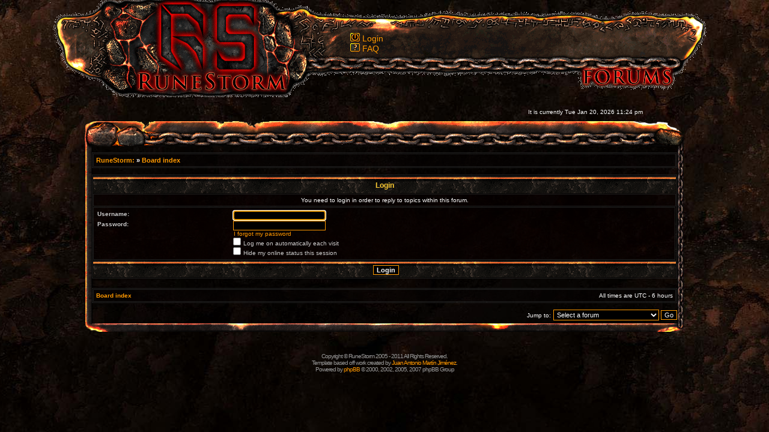

--- FILE ---
content_type: text/html; charset=UTF-8
request_url: http://www.runestorm.com/forums/posting.php?mode=reply&f=104&t=76812&sid=a3dd2d5467e71da5c561aa6ac511c6ed
body_size: 4234
content:
<!DOCTYPE html PUBLIC "-//W3C//DTD XHTML 1.0 Transitional//EN" "http://www.w3.org/TR/xhtml1/DTD/xhtml1-transitional.dtd">
<html xmlns="http://www.w3.org/1999/xhtml" dir="ltr" lang="en-gb" xml:lang="en-gb">
<head>

<meta http-equiv="content-type" content="text/html; charset=UTF-8" />
<meta http-equiv="content-language" content="en-gb" />
<meta http-equiv="content-style-type" content="text/css" />
<meta http-equiv="imagetoolbar" content="no" />
<meta name="resource-type" content="document" />
<meta name="distribution" content="global" />
<meta name="copyright" content="2000, 2002, 2005, 2007 phpBB Group" />
<meta name="keywords" content="" />
<meta name="description" content="" />
<meta http-equiv="X-UA-Compatible" content="IE=EmulateIE7; IE=EmulateIE9" />

<title>RuneStorm &bull; Login</title>



<link rel="stylesheet" href="./styles/rstheme/theme/stylesheet.css" type="text/css" />
<link rel="shortcut icon" href="./styles/rstheme/imageset/fav-icon.png" type="image/x-icon" />

<script type="text/javascript">
// <![CDATA[


function popup(url, width, height, name)
{
	if (!name)
	{
		name = '_popup';
	}

	window.open(url.replace(/&amp;/g, '&'), name, 'height=' + height + ',resizable=yes,scrollbars=yes,width=' + width);
	return false;
}

function jumpto()
{
	var page = prompt('Enter the page number you wish to go to:', '');
	var per_page = '';
	var base_url = '';

	if (page !== null && !isNaN(page) && page == Math.floor(page) && page > 0)
	{
		if (base_url.indexOf('?') == -1)
		{
			document.location.href = base_url + '?start=' + ((page - 1) * per_page);
		}
		else
		{
			document.location.href = base_url.replace(/&amp;/g, '&') + '&start=' + ((page - 1) * per_page);
		}
	}
}

/**
* Find a member
*/
function find_username(url)
{
	popup(url, 760, 570, '_usersearch');
	return false;
}

/**
* Mark/unmark checklist
* id = ID of parent container, name = name prefix, state = state [true/false]
*/
function marklist(id, name, state)
{
	var parent = document.getElementById(id);
	if (!parent)
	{
		eval('parent = document.' + id);
	}

	if (!parent)
	{
		return;
	}

	var rb = parent.getElementsByTagName('input');
	
	for (var r = 0; r < rb.length; r++)
	{
		if (rb[r].name.substr(0, name.length) == name)
		{
			rb[r].checked = state;
		}
	}
}



// ]]>

</script>

</head>
<body border="0" class="ltr">

<div id="LogoXD" style="z-index:300;LEFT: 50%; Margin-left: -474px; POSITION:absolute; TOP:0px; width:350px; height:160px"><a href="http://www.runestorm.com" title="RuneStorm homepage"><img  border="0" src="./styles/rstheme/theme/images/logo.png"></a></div>

<a name="top"></a>

<div id="container" style="position absolute;">
  <div id="barramenu">
    <div style="width: 500px; position: relative; top: 55px; left: 500px;">
    <a class="link02" href="./ucp.php?mode=login&amp;sid=e277aced1505407a247566fac32ebd7f"><img src="./styles/rstheme/theme/images/icon_login.png" width="16" height="14" alt="Login" /> </a><a href="./ucp.php?mode=login&amp;sid=e277aced1505407a247566fac32ebd7f">Login</a>&nbsp;<br />
				
    				<a href="./faq.php?sid=e277aced1505407a247566fac32ebd7f"><img src="./styles/rstheme/theme/images/icon_faq.png" width="16" height="14" alt="*" /></a> <a href="./faq.php?sid=e277aced1505407a247566fac32ebd7f">FAQ</a>
				
    </div>
  </div>
  <div id="contenttoptime">
      <br />
    <table width="100%" cellspacing="0">
	   <tr>
	     <td width="35px"></td>
	 	   <td class="gensmall"></td>
	 	   <td class="gensmall" align="right">It is currently Tue Jan 20, 2026 11:24 pm<br /></td>
	 	   <td width="70px"> </td>
      </tr>
    </table>
  </div>
  <div id="contenttop">
      <br />
    <table width="100%" cellspacing="0">
	   <tr>
	     <td width="35px"></td>
	 	   <td width="70px"> </td>
      </tr>
    </table>
  </div>
</div>
	<div id="menubar">
    <div id="contentbg">
        <div id="maincontent" style="margin: 0 auto; width:974px; padding: 5px;">  
        
<div id="wrapcentre">
	<table class="tablebg" width="100%" cellspacing="1" cellpadding="0" style="margin-top: 5px;">
	<tr>
		<td class="row1">
			<div class="breadcrumbs"><a href="http://www.runestorm.com" title="RuneStorm homepage">RuneStorm: </a>&#187 <a href="./index.php?sid=e277aced1505407a247566fac32ebd7f">Board index</a></div>
	<div class="searchbar">
	
	</div>
		</td>
	</tr>
	</table>
	<br />

<form action="./ucp.php?mode=login&amp;sid=e277aced1505407a247566fac32ebd7f" method="post">

<table class="tablebg" width="100%" cellspacing="1">
<tr>
	
		<th colspan="2">Login</th>
	
</tr>

	<tr>
		<td class="row3" colspan="2" align="center"><span class="gensmall">You need to login in order to reply to topics within this forum.</span></td>
	</tr>

<tr>
	<td class="row2">
	
		<table align="center" cellspacing="1" cellpadding="4" style="width: 100%;">
		

		<tr>
			<td valign="top" ><b class="gensmall">Username:</b></td>
			<td><input class="post" type="text" name="username" size="25" value="" tabindex="1" />
				
			</td>
		</tr>
		<tr>
			<td valign="top" ><b class="gensmall">Password:</b></td>
			<td>
				<input class="post" type="password" name="password" size="25" tabindex="2" />
				<br /><a class="gensmall" href="./ucp.php?mode=sendpassword&amp;sid=e277aced1505407a247566fac32ebd7f">I forgot my password</a>
			</td>
		</tr>
		
			<tr>
				<td>&nbsp;</td>
				<td><input type="checkbox" class="radio" name="autologin" tabindex="3" /> <span class="gensmall">Log me on automatically each visit</span></td>
			</tr>
			
			<tr>
				<td>&nbsp;</td>
				<td><input type="checkbox" class="radio" name="viewonline" tabindex="4" /> <span class="gensmall">Hide my online status this session</span></td>
			</tr>
		
		</table>
	</td>
</tr>



<input type="hidden" name="redirect" value="./posting.php?mode=reply&amp;f=104&amp;t=76812&amp;sid=e277aced1505407a247566fac32ebd7f" />

<tr>
	<td class="cat" colspan="2" align="center"><input type="hidden" name="sid" value="e277aced1505407a247566fac32ebd7f" />
<input type="submit" name="login" class="btnmain" value="Login" tabindex="5" /></td>
</tr>
</table>

</form>

<br clear="all" />

<table class="tablebg" width="100%" cellspacing="1" cellpadding="0" style="margin-top: 5px;">
	<tr>
		<td class="row1">
			<p class="breadcrumbs"><a href="./index.php?sid=e277aced1505407a247566fac32ebd7f">Board index</a></p>
			<p class="datetime">All times are UTC - 6 hours </p>
		</td>
	</tr>
	</table>

<br clear="all" />

<div align="right">
	<form method="post" name="jumpbox" action="./viewforum.php?sid=e277aced1505407a247566fac32ebd7f" onsubmit="if(document.jumpbox.f.value == -1){return false;}">

	<table cellspacing="0" cellpadding="0" border="0">
	<tr>
		<td nowrap="nowrap"><span class="gensmall">Jump to:</span>&nbsp;<select name="f" onchange="if(this.options[this.selectedIndex].value != -1){ document.forms['jumpbox'].submit() }">

		
			<option value="-1">Select a forum</option>
		<option value="-1">------------------</option>
			<option value="41">RuneStorm Official</option>
		
			<option value="3">&nbsp; &nbsp;News</option>
		
			<option value="103">&nbsp; &nbsp;&nbsp; &nbsp;Crucible News</option>
		
			<option value="104">&nbsp; &nbsp;&nbsp; &nbsp;Ballistic Weapons News</option>
		
			<option value="93">&nbsp; &nbsp;Downloads</option>
		
			<option value="94">&nbsp; &nbsp;Polls</option>
		
			<option value="115">&nbsp; &nbsp;Contact Us</option>
		
			<option value="108">Rooks Keep</option>
		
			<option value="109">&nbsp; &nbsp;Discussion</option>
		
			<option value="111">&nbsp; &nbsp;Support</option>
		
			<option value="112">Viscera Cleanup Detail</option>
		
			<option value="113">&nbsp; &nbsp;Feedback</option>
		
			<option value="114">&nbsp; &nbsp;Support</option>
		
			<option value="42">Mods</option>
		
			<option value="40">&nbsp; &nbsp;The Crucible</option>
		
			<option value="99">&nbsp; &nbsp;Ballistic Weapons for UT3</option>
		
			<option value="100">&nbsp; &nbsp;&nbsp; &nbsp;BW UT3 Support</option>
		
			<option value="95">&nbsp; &nbsp;Ballistic Weapons for UT2004</option>
		
			<option value="4">&nbsp; &nbsp;&nbsp; &nbsp;BW Support</option>
		
			<option value="27">&nbsp; &nbsp;&nbsp; &nbsp;BW Mods</option>
		
			<option value="96">&nbsp; &nbsp;JunkWars for UT2004</option>
		
			<option value="19">&nbsp; &nbsp;&nbsp; &nbsp;JW Support</option>
		
			<option value="28">&nbsp; &nbsp;&nbsp; &nbsp;JW Mods</option>
		
			<option value="45">RuneStorm Community</option>
		
			<option value="6">&nbsp; &nbsp;Chit-Chat</option>
		
			<option value="8">&nbsp; &nbsp;Who Are You?</option>
		
			<option value="12">&nbsp; &nbsp;Online Servers</option>
		
			<option value="34">&nbsp; &nbsp;Showcase</option>
		
			<option value="91">BW Community</option>
		
			<option value="75">&nbsp; &nbsp;BWC Projects</option>
		
			<option value="77">&nbsp; &nbsp;&nbsp; &nbsp;Final Releases</option>
		
			<option value="80">&nbsp; &nbsp;&nbsp; &nbsp;Beta Releases</option>
		
			<option value="54">&nbsp; &nbsp;&nbsp; &nbsp;Model Showcase</option>
		
			<option value="59">&nbsp; &nbsp;Helpdesk</option>
		
			<option value="69">&nbsp; &nbsp;&nbsp; &nbsp;Help!</option>
		
			<option value="74">&nbsp; &nbsp;&nbsp; &nbsp;Tutorials &amp; Resources</option>
		
			<option value="70">&nbsp; &nbsp;Idea Zone</option>
		
			<option value="63">&nbsp; &nbsp;&nbsp; &nbsp;Weapon Ideas</option>
		
			<option value="68">&nbsp; &nbsp;&nbsp; &nbsp;Map Ideas</option>
		
			<option value="71">&nbsp; &nbsp;&nbsp; &nbsp;Misc. Ideas</option>
		
			<option value="83">&nbsp; &nbsp;&nbsp; &nbsp;Contests</option>
		
			<option value="72">&nbsp; &nbsp;&nbsp; &nbsp;&nbsp; &nbsp;Current Contests</option>
		
			<option value="81">&nbsp; &nbsp;&nbsp; &nbsp;&nbsp; &nbsp;Contest Polls</option>
		
			<option value="76">&nbsp; &nbsp;&nbsp; &nbsp;Art Gallery</option>
		
			<option value="57">&nbsp; &nbsp;&nbsp; &nbsp;Downloads</option>
		
			<option value="65">&nbsp; &nbsp;&nbsp; &nbsp;To-Do Lists</option>
		
			<option value="64">&nbsp; &nbsp;&nbsp; &nbsp;Coding/Weapons</option>
		
			<option value="87">&nbsp; &nbsp;&nbsp; &nbsp;BW Community Projects</option>
		
			<option value="55">&nbsp; &nbsp;&nbsp; &nbsp;Official</option>
		
			<option value="56">&nbsp; &nbsp;&nbsp; &nbsp;&nbsp; &nbsp;News</option>
		

		</select>&nbsp;<input class="btnlite" type="submit" value="Go" /></td>
	</tr>
	</table>

	</form>
</div>

<script type="text/javascript">
// <![CDATA[
	(function()
	{
		var elements = document.getElementsByName("username");
		for (var i = 0; i < elements.length; ++i)
		{
			if (elements[i].tagName.toLowerCase() == 'input')
			{
				elements[i].focus();
				break;
			}
		}
	})();
// ]]>
</script>


</div>

        </div>        
      </div>
    </div>

  <div id="contentbottom"></div>
</div>

<!--
	We request you retain the full copyright notice below including the link to www.phpbb.com.
	This not only gives respect to the large amount of time given freely by the developers
	but also helps build interest, traffic and use of phpBB3. If you (honestly) cannot retain
	the full copyright we ask you at least leave in place the "Powered by phpBB" line, with
	"phpBB" linked to www.phpbb.com. If you refuse to include even this then support on our
	forums may be affected.

	The phpBB Group : 2006
//-->

<br /><center></center>
	
<table width="100%" border="0" cellpadding="0" cellspacing="0" height="92">
	<tr>
		<td width="100%" align="center">
<div id="wrapfooter">
	<span class="copyright" lang="en">Copyright &copy; RuneStorm 2005 - 2011 All
	Rights	Reserved.<br>
	Template based off work created by <a href="/cdn-cgi/l/email-protection#ef818688879b8b9d8e88808198869c87af88828e8683c18c8082">Juan
	Antonio Mart&iacute;n Jim&eacute;nez</a>.<br />
Powered by <a href="http://www.phpbb.com/">phpBB</a> &copy; 2000, 2002, 2005, 2007 phpBB Group</span>
	<span class="copyright"></span>
<br /><br />
</div>
</td>
	</tr>
</table>
<script data-cfasync="false" src="/cdn-cgi/scripts/5c5dd728/cloudflare-static/email-decode.min.js"></script><script type="text/javascript" src="mobiquo/tapatalkdetect.js"></script>
<script defer src="https://static.cloudflareinsights.com/beacon.min.js/vcd15cbe7772f49c399c6a5babf22c1241717689176015" integrity="sha512-ZpsOmlRQV6y907TI0dKBHq9Md29nnaEIPlkf84rnaERnq6zvWvPUqr2ft8M1aS28oN72PdrCzSjY4U6VaAw1EQ==" data-cf-beacon='{"version":"2024.11.0","token":"c3da1f0b19b640eca7e230dc2787669c","r":1,"server_timing":{"name":{"cfCacheStatus":true,"cfEdge":true,"cfExtPri":true,"cfL4":true,"cfOrigin":true,"cfSpeedBrain":true},"location_startswith":null}}' crossorigin="anonymous"></script>
</body>
</html>

--- FILE ---
content_type: text/javascript
request_url: http://www.runestorm.com/forums/mobiquo/tapatalkdetect.js
body_size: 665
content:
function detectTapatalk() {
	if (document.cookie.indexOf("tapatalk_redirect=false") < 0) {
		if (!navigator.userAgent.match(/Opera/i)) {
			if ((navigator.userAgent.match(/iPhone/i)) || (navigator.userAgent.match(/iPod/i))) {
				setTapatalkCookies();
				if (confirm("This forum has an app for iPhone and iPod Touch! Click OK to learn more about Tapatalk."))
					window.location = "http://itunes.apple.com/WebObjects/MZStore.woa/wa/viewSoftware?id=307880732&mt=8";
			} else if(navigator.userAgent.match(/iPad/i)) {
				setTapatalkCookies();
				if (confirm("This forum has an app for iPad! Click OK to learn more about Tapatalk."))
					window.location = "http://itunes.apple.com/WebObjects/MZStore.woa/wa/viewSoftware?id=307880732&mt=8";
			} else if(navigator.userAgent.match(/android/i)) {
				setTapatalkCookies();
				if (confirm("This forum has an app for Android Phone! Click OK to learn more about Tapatalk."))
					window.location = "market://details?id=com.quoord.tapatalkpro.activity";
			} else if((navigator.userAgent.match(/Windows Phone/i)) || (navigator.userAgent.match(/ZuneWP7/i))) {
				setTapatalkCookies();
				if (confirm("This forum is has an app for Windows Phone! Click OK to learn more about BoardExpress."))      
					window.location = "zune://navigate/?phoneAppID=ac6eeb5d-e7da-df11-a844-00237de2db9e";
			} else if(navigator.userAgent.match(/Symbian/i)) {
				setTapatalkCookies();
				if (confirm("This forum has an app for Symbian phone! Click OK to learn more about Tapatalk."))      
					window.location = "http://store.ovi.com/content/22647?clickSource=browse&contentArea=applications";
			}
		}
	}
}

function setTapatalkCookies() {
	var date = new Date();
	var days = 90;
	date.setTime(date.getTime()+(days*24*60*60*1000));
	var expires = "; expires="+ date.toGMTString();
	document.cookie = "tapatalk_redirect=false" + expires; 
}

detectTapatalk();